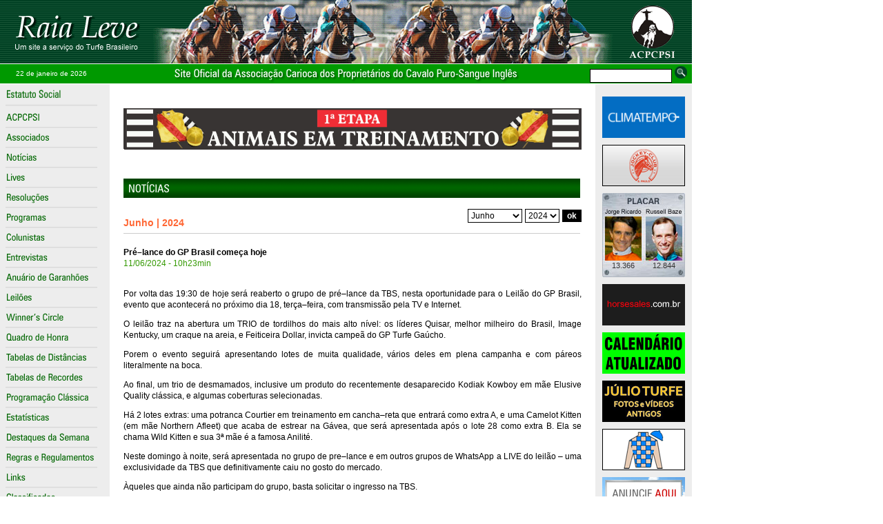

--- FILE ---
content_type: text/html
request_url: https://raialeve.com.br/conteudo/87142/06/2024/3
body_size: 7410
content:
<!DOCTYPE HTML PUBLIC "-//W3C//DTD HTML 4.01 Transitional//EN">
<html>
<head>
<title>Raia Leve - Pr&eacute;&ndash;lance do GP Brasil come&ccedil;a hoje</title>
<meta http-equiv="Content-Type" content="text/html; charset=iso-8859-1">
<META HTTP-EQUIV="Cache-Control" CONTENT="no-cache">
<meta name="description" content="Site especializado em turfe, cria&ccedil;&atilde;o e corridas de cavalos.">
<meta name="keywords" content="Jockey, jóquei, joquei, turfe, turf, cavalo, égua, egua, reprodutor, garanhão, garanhao, turfista, GP Brasil, Hipódromo da Gávea, Gávea, Gavea, hipódromo, hipodromo, Cidade Jardim, Tarumã, Cristal, GP São Paulo, puro-sangue, PSI, corrida, corridas, treinador, criação, criacao, cavalos, potro, potros, potranca, potrancas, Jorge Ricardo, Luiz Rigoni, Escorial, Mossoró, Farwell, Much Better, Itajara, Mondesir, ACPCPSI, Derby, Ricardo, Rigoni">

<!-- Link Swiper's CSS -->
<!--<link rel="stylesheet" href="http://www.raialeve.com.br/css/swiper.min.css">-->


<style type='text/css'>
<!--
a {
	text-decoration: none;
}

a:hover {
	text-decoration: underline;
}

.white {
	font-family: Arial, Helvetica, sans-serif;
	font-size: 10px;
	color: #FFFFFF;
}

.frm {
	font-family: Arial, Helvetica, sans-serif;
	font-size: 12px;
	color: #000000;
	background-color: #FFFFFF;
	border: 1px solid #000000;
	height: 20;
}

.frm2 {
	font-family: Arial, Helvetica, sans-serif;
	font-size: 12px;
	color: #000000;
	background-color: #EEEEEE;
	border: 1px solid #000000;
}

.botao {
	font-family: Arial, Helvetica, sans-serif;
	font-size: 12px;
	font-weight: bold;
	color: #FFFFFF;
	background-color: #000000;
	border: 1px solid #000000;
}


.alink01 {
	font-family: Arial, Helvetica, sans-serif;
	font-size: 12px;
	color: #000000;
	text-decoration: none;
}

.alink01:hover {
	color: #336600;
}

.alink02 {
	font-family: Arial, Helvetica, sans-serif;
	font-size: 11px;
	color: #000000;
	text-decoration: none;
}

.alink02:hover {
	text-decoration: underline;
}

.alink03 {
	font-family: Arial, Helvetica, sans-serif;
	font-size: 12px;
	color: #000000;
	text-decoration: none;
}

.alink03:hover {
	text-decoration: underline;
}


.alink04 {
	font-family: Arial, Helvetica, sans-serif;
	font-size: 12px;
	color: #006600;
	text-decoration: none;
}

.alink04:hover {
	text-decoration: underline;
}


.texto01 {
	font-family: Arial, Helvetica, sans-serif;
	font-size: 12px;
	color: #000000;
	line-height: 140%;
}

.texto02 {
	font-family: Arial, Helvetica, sans-serif;
	font-size: 11px;
	color: #000000;
}

.texto03 {
	font-family: Arial, Helvetica, sans-serif;
	font-size: 10px;
	color: gray;
}

.TxtPeq {
	font-family: Arial, Helvetica, sans-serif;
	font-size: 9px;
	color: #339900;
}

.titulo01 {
	font-family: Arial, Helvetica, sans-serif;
	font-size: 18px;
	font-weight: bold;
	color: #006600;
	line-height: 150%;
}

.destaque {
	font-family: Arial, Helvetica, sans-serif;
	font-size: 14px;
	font-weight: bold;
	color: #FF6633;
}

#table-minimalist
{
	font-family: Verdana, Geneva, sans-serif;
	font-size: 12px;
	background: #fff;
	/*margin: 45px;*/
	margin-top: 10px;
	width: auto;
	border-collapse: collapse;
	text-align:center;
}
#table-minimalist th
{
	font-size: 11px;
	font-weight: bold;
	color: #039;
	padding: 10px 8px;
	border-bottom: 2px solid #000;
}
#table-minimalist td
{
	border-bottom: 1px solid #ccc;
	color: #000;
	padding: 6px 8px;	
}
#table-minimalist tbody tr:hover td
{
	color: #339900;
}


<!--  Swiper's styles -->
   
    .swiper-container {
        /* 
	    width: 100%;
        height: 100%;
		*/
		width: 100px;
        height: 680px;
    }
    .swiper-slide {
        text-align: center;
        font-size: 11px;
        background: #EDEDED;
        /* Center slide text vertically */
        display: -webkit-box;
        display: -ms-flexbox;
        display: -webkit-flex;
        display: block;
        -webkit-box-pack: center;
        -ms-flex-pack: center;
        -webkit-justify-content: center;
        justify-content: center;
        -webkit-box-align: center;
        -ms-flex-align: center;
        -webkit-align-items: center;
        align-items: center;
    }


-->
</style>

<script>
//ABRE JANELA
function NewWindow(mypage, myname, w, h, scroll) {
	var winl = (screen.width - w) / 2;
	var wint = (screen.height - h) / 2;
	winprops = 'height='+h+',width='+w+',top='+wint+',left='+winl+',scrollbars='+scroll+',no'
	win = window.open(mypage, myname, winprops)
	if (parseInt(navigator.appVersion) >= 4) { win.window.focus(); }
}
</script>

<SCRIPT language="JavaScript1.2" src="http://www.raialeve.com.br/inc/menus.js"></SCRIPT>
<SCRIPT language="JavaScript1.2" src="http://www.raialeve.com.br/inc/mm_menu.js"></SCRIPT>


<script type="text/javascript">
<!--
  var _gaq = _gaq || [];
  _gaq.push(['_setAccount', 'UA-40915232-1']);
  _gaq.push(['_trackPageview']);

  (function() {
    var ga = document.createElement('script'); ga.type = 'text/javascript'; ga.async = true;
    ga.src = ('https:' == document.location.protocol ? 'https://ssl' : 'http://www') + '.google-analytics.com/ga.js';
    var s = document.getElementsByTagName('script')[0]; s.parentNode.insertBefore(ga, s);
  })();
-->
</script>


<!-- Google tag (gtag.js) -->
<script async src="https://www.googletagmanager.com/gtag/js?id=G-B4KNQNNVZT"></script>
<script>
  window.dataLayer = window.dataLayer || [];
  function gtag(){dataLayer.push(arguments);}
  gtag('js', new Date());

  gtag('config', 'G-B4KNQNNVZT');
</script>


</head>


<body bgcolor="#FFFFFF" link="#FF6600" vlink="#FF6600" alink="#FF6600" leftmargin="0" topmargin="0" marginwidth="0" marginheight="0" onLoad="MM_preloadImages('/var/www/vhosts/raialeve.com.br/httpdocs/inc/mmmenu_over.gif');MM_preloadImages('/var/www/vhosts/raialeve.com.br/httpdocs/inc/mmmenu_up.gif')">

<table width="1003" border="0" cellspacing="0" cellpadding="0">
  <tr><td height='93' background='http://raialeve.com.br/images/topo_bg.gif'><a href='http://raialeve.com.br/index.php'><img src='http://raialeve.com.br/images/logo.gif' width='206' height='93' border='0'></a></td>
  </tr>
  <tr> 
    <td><table width="100%" border="0" cellpadding="0" cellspacing="0" bgcolor="#009900">
        <tr> 
          <td width="149" align="center" class="white"><script language="javascript">

    data = new Date();
    var dia = new Array();
    var mes = new Array();

    mes[0] = "janeiro"
    mes[1] = "fevereiro"
    mes[2] = "mar&ccedil;o"
    mes[3] = "abril"
    mes[4] = "maio"
    mes[5] = "junho"
    mes[6] = "julho"
    mes[7] = "agosto"
    mes[8] = "setembro"
    mes[9] = "outubro"
    mes[10] = "novembro"
    mes[11] = "dezembro"

   diames = data.getMonth();
   document.write (data.getDate()," de ",mes[diames]," de ",data.getFullYear());
</script>
		  
		  </td>
          <td align="center"><img src="http://raialeve.com.br/images/oficial.gif" width="503" height="28"></td>
		  <form name="busca" method="post" action="http://raialeve.com.br/busca/index.php">
            <td width="150" align="center" valign="middle">
             <input name="busca" type="text" class="frm" id="busca" size="15" maxlength="50">
              <input name="imageField" type="image" src="http://raialeve.com.br/images/bot_busca.gif" width="24" height="20" border="0"> 
            </td>
		  </form>
        </tr>
      </table></td>
  </tr>
  <tr> 
    <td bgcolor="#FFFFFF"><img src="http://raialeve.com.br/images/apoio01.gif" width="5" height="1"></td>
  </tr>
  <tr>
    <td><table width="100%" border="0" cellspacing="0" cellpadding="0">
        <tr>
          <td width="149" valign="top" bgcolor="#EDEDED">
		    <a href='http://raialeve.com.br/pdf/estatuto3.pdf' target='_blank'><img src='http://raialeve.com.br/images/link_26.gif' width='149' height='32' border=0></a><br>
			<a href='http://raialeve.com.br/instit/index.php?cod_secao=1'><img src='http://raialeve.com.br/images/link_01.gif' width='149' height='32' border=0></a><br>
            <a href='http://raialeve.com.br/instit/index.php?cod_secao=14'><img src='http://raialeve.com.br/images/link_03.gif' width='149' height='29' border=0></a><br>
            <a href='http://raialeve.com.br/conteudo/index.php?cod_secao=3'><img src='http://raialeve.com.br/images/link_04.gif' width='149' height='29' border=0></a><br>
            <a href='http://raialeve.com.br/lives/'><img src='http://raialeve.com.br/images/link_28.gif' width='149' height='29' border=0></a><br>
            <a href='http://raialeve.com.br/conteudo/resolucoes.php'><img src='http://raialeve.com.br/images/link_24.gif' width='149' height='29' border=0></a><br>
			<a href='http://raialeve.com.br/programas/'><img src='http://raialeve.com.br/images/link_05.gif' width='149' height='29' border=0></a><br>
            <a href='http://raialeve.com.br/colunas/'><img src='http://raialeve.com.br/images/link_06.gif' width='149' height='29' border=0></a><br>
            <a href='http://raialeve.com.br/conteudo/index.php?cod_secao=5'><img src='http://raialeve.com.br/images/link_09.gif' width='149' height='29' border=0></a><br>           
			<a href='http://raialeve.com.br/anuario/'><img src='http://raialeve.com.br/images/link_12.gif' width='149' height='29' border=0></a><br>
            <a href='http://raialeve.com.br/arq/index.php?cod_secao=15'><img src='http://raialeve.com.br/images/link_10.gif' width='149' height='29' border=0></a><br>
            <a href='http://raialeve.com.br/winner/'><img src='http://raialeve.com.br/images/link_11.gif' width='149' height='29' border=0></a><br>
            <a href='http://raialeve.com.br/quadro/'><img src='http://raialeve.com.br/images/link_13.gif' width='149' height='29' border=0></a><br>
            <a href='http://raialeve.com.br/arq/index.php?cod_secao=12'><img src='http://raialeve.com.br/images/link_14.gif' width='149' height='29' border=0></a><br>
            <a href='http://raialeve.com.br/arq/index.php?cod_secao=17'><img src='http://raialeve.com.br/images/link_15.gif' width='149' height='29' border=0></a><br>
            <a href='http://raialeve.com.br/arq/index.php?cod_secao=16'><img src='http://raialeve.com.br/images/link_16.gif' width='149' height='29' border=0></a><br>
            <a href='http://raialeve.com.br/arq/index.php?cod_secao=13'><img src='http://raialeve.com.br/images/link_17.gif' width='149' height='29' border=0></a><br>
			<a href='http://raialeve.com.br/destaque/'><img src='http://raialeve.com.br/images/link_22.gif' width='149' height='29' border=0></a><br>
			<a href='http://raialeve.com.br/regras/'><img src='http://raialeve.com.br/images/link_23.gif' width='149' height='29' border=0></a><br>
			<a href='http://raialeve.com.br/links/'><img src='http://raialeve.com.br/images/link_19.gif' width='149' height='29' border=0></a><br>
            <a href='http://raialeve.com.br/classificados/'><img src='http://raialeve.com.br/images/link_18.gif' width='149' height='29' border=0></a><br>
			<a href='http://raialeve.com.br/leitor/'><img src='http://raialeve.com.br/images/link_20.gif' name="img20" width='149' height='29' border=0 id="img20"></a><br>
			<a href='http://raialeve.com.br/fale/'><img src='http://raialeve.com.br/images/link_21.gif' width='149' height='29' border=0></a><br>
            
			<form name="cad_newsletter" method="post" action="http://raialeve.com.br/newsletter/cad_news.php">
              <img src="http://raialeve.com.br/images/fx_newsletter.gif" width="149" height="23"> 
			  <table width="100%" border="0" cellspacing="0" cellpadding="6">
                <tr> 
                  <td class="texto02">Cadastre-se e receba novidades:<br> <img src="http://raialeve.com.br/images/apoio01.gif" width="5" height="5"><br>
                    Nome<br>
                    <input name="nome" type="text" class="frm" size="19" maxlength="64"><br>
                    <img src="http://raialeve.com.br/images/apoio01.gif" width="5" height="5"><br>
                    E-mail<br>
                    <input name="email" type="text" class="frm" size="19" maxlength="64">
                  </td>
                </tr>
                <tr>
                  <td align="center" class="texto02"><input name="imageField2" type="image" src="http://raialeve.com.br/images/bot_enviar.gif" width="48" height="17" border="0"></td>
                </tr>
              </table>
            </form> 
            
            <img src="http://raialeve.com.br/images/fx_winner.gif" width="149" height="23">
			
<!-- ################## Inicio winner ################## --><style type="text/css">
<!--
.texto02 {
	font-family: Arial, Helvetica, sans-serif;
	font-size: 11px;
	color: #000000;
}
-->
</style>

<table width='100%' border='0' cellspacing='4' cellpadding='0'>
  <tr>
    <td bgcolor='#CCCCCC'>
	<table width='100%' border='0' cellspacing='0' cellpadding='5'><tr>
             <td align='center' class='texto02'>
			   <a href='javascript:NewWindow("http://www.raialeve.com.br/winner/winner.php?cod_cont=89172","janela","955","500","yes")'>
		       <img src='http://raialeve.com.br/images/winner/winner_1748390636_p.jpg' width='131' border=0></a><br>
               <strong>Valparaiso - Stud Blue Mountain</strong><br>
		     </td>
           </tr><tr>
             <td align='center' class='texto02'>
			   <a href='javascript:NewWindow("http://www.raialeve.com.br/winner/winner.php?cod_cont=88753","janela","955","500","yes")'>
		       <img src='http://raialeve.com.br/images/winner/winner_1742211870_p.jpg' width='131' border=0></a><br>
               <strong>Like It Hot - Stud Verde</strong><br>
		     </td>
           </tr><tr>
             <td align='center' class='texto02'>
			   <a href='javascript:NewWindow("http://www.raialeve.com.br/winner/winner.php?cod_cont=88746","janela","955","500","yes")'>
		       <img src='http://raialeve.com.br/images/winner/winner_1742123798_p.jpg' width='131' border=0></a><br>
               <strong>Núcleo Terrestre - Stud H & R</strong><br>
		     </td>
           </tr><tr>
             <td align='center' class='texto02'>
			   <a href='javascript:NewWindow("http://www.raialeve.com.br/winner/winner.php?cod_cont=88740","janela","955","500","yes")'>
		       <img src='http://raialeve.com.br/images/winner/winner_1742042607_p.jpg' width='131' border=0></a><br>
               <strong>Oviedo - Stud H & R</strong><br>
		     </td>
           </tr><tr>
             <td align='center' class='texto02'>
			   <a href='javascript:NewWindow("http://www.raialeve.com.br/winner/winner.php?cod_cont=88739","janela","955","500","yes")'>
		       <img src='http://raialeve.com.br/images/winner/winner_1742041785_p.jpg' width='131' border=0></a><br>
               <strong>Night Street - Stud Dona Cecília</strong><br>
		     </td>
           </tr><tr>
             <td align='center' class='texto02'>
			   <a href='javascript:NewWindow("http://www.raialeve.com.br/winner/winner.php?cod_cont=88738","janela","955","500","yes")'>
		       <img src='http://raialeve.com.br/images/winner/winner_1742041617_p.jpg' width='131' border=0></a><br>
               <strong>Tenuta Poggione - Haras do Morro</strong><br>
		     </td>
           </tr><tr>
             <td align='center' class='texto02'>
			   <a href='javascript:NewWindow("http://www.raialeve.com.br/winner/winner.php?cod_cont=88737","janela","955","500","yes")'>
		       <img src='http://raialeve.com.br/images/winner/winner_1742041476_p.jpg' width='131' border=0></a><br>
               <strong>Off the Curve - Stud H & R</strong><br>
		     </td>
           </tr><tr>
             <td align='center' class='texto02'>
			   <a href='javascript:NewWindow("http://www.raialeve.com.br/winner/winner.php?cod_cont=88720","janela","955","500","yes")'>
		       <img src='http://raialeve.com.br/images/winner/winner_1741867157_p.jpg' width='131' border=0></a><br>
               <strong>Sonho Bom - Stud H & R</strong><br>
		     </td>
           </tr><tr>
             <td align='center' class='texto02'>
			   <a href='javascript:NewWindow("http://www.raialeve.com.br/winner/winner.php?cod_cont=88719","janela","955","500","yes")'>
		       <img src='http://raialeve.com.br/images/winner/winner_1741866787_p.jpg' width='131' border=0></a><br>
               <strong>Online - Stud Verde</strong><br>
		     </td>
           </tr><tr>
             <td align='center' class='texto02'>
			   <a href='javascript:NewWindow("http://www.raialeve.com.br/winner/winner.php?cod_cont=88718","janela","955","500","yes")'>
		       <img src='http://raialeve.com.br/images/winner/winner_1741866634_p.jpg' width='131' border=0></a><br>
               <strong>Olympic Maurren - Stud H & R</strong><br>
		     </td>
           </tr><tr>
             <td align='center' class='texto02'>
			   <a href='javascript:NewWindow("http://www.raialeve.com.br/winner/winner.php?cod_cont=88717","janela","955","500","yes")'>
		       <img src='http://raialeve.com.br/images/winner/winner_1741866483_p.jpg' width='131' border=0></a><br>
               <strong>Oteque - Stud H & R</strong><br>
		     </td>
           </tr><tr>
             <td align='center' class='texto02'>
			   <a href='javascript:NewWindow("http://www.raialeve.com.br/winner/winner.php?cod_cont=88539","janela","955","500","yes")'>
		       <img src='http://raialeve.com.br/images/winner/winner_1738758177_p.jpg' width='131' border=0></a><br>
               <strong>Kempes Love - Stud Verde</strong><br>
		     </td>
           </tr><tr>
             <td align='center' class='texto02'>
			   <a href='javascript:NewWindow("http://www.raialeve.com.br/winner/winner.php?cod_cont=88538","janela","955","500","yes")'>
		       <img src='http://raialeve.com.br/images/winner/winner_1738757992_p.jpg' width='131' border=0></a><br>
               <strong>The Lord - Stud H & R</strong><br>
		     </td>
           </tr><tr>
             <td align='center' class='texto02'>
			   <a href='javascript:NewWindow("http://www.raialeve.com.br/winner/winner.php?cod_cont=88515","janela","955","500","yes")'>
		       <img src='http://raialeve.com.br/images/winner/winner_1738428983_p.jpg' width='131' border=0></a><br>
               <strong>Submarino - Haras Figueira do Lago</strong><br>
		     </td>
           </tr><tr>
             <td align='center' class='texto02'>
			   <a href='javascript:NewWindow("http://www.raialeve.com.br/winner/winner.php?cod_cont=88514","janela","955","500","yes")'>
		       <img src='http://raialeve.com.br/images/winner/winner_1738428794_p.jpg' width='131' border=0></a><br>
               <strong>Ronigol - Stud Verde</strong><br>
		     </td>
           </tr><tr>
             <td align='center' class='texto02'>
			   <a href='javascript:NewWindow("http://www.raialeve.com.br/winner/winner.php?cod_cont=88513","janela","955","500","yes")'>
		       <img src='http://raialeve.com.br/images/winner/winner_1738428657_p.jpg' width='131' border=0></a><br>
               <strong>Sargent Pepper - Stud H & R</strong><br>
		     </td>
           </tr><tr>
             <td align='center' class='texto02'>
			   <a href='javascript:NewWindow("http://www.raialeve.com.br/winner/winner.php?cod_cont=88512","janela","955","500","yes")'>
		       <img src='http://raialeve.com.br/images/winner/winner_1738428255_p.jpg' width='131' border=0></a><br>
               <strong>Spartan Lius - Coudelaria Atafona</strong><br>
		     </td>
           </tr><tr>
             <td align='center' class='texto02'>
			   <a href='javascript:NewWindow("http://www.raialeve.com.br/winner/winner.php?cod_cont=88423","janela","955","500","yes")'>
		       <img src='http://raialeve.com.br/images/winner/winner_1736769235_p.jpg' width='131' border=0></a><br>
               <strong>No More Trick - Stud H & R</strong><br>
		     </td>
           </tr><tr>
             <td align='center' class='texto02'>
			   <a href='javascript:NewWindow("http://www.raialeve.com.br/winner/winner.php?cod_cont=88394","janela","955","500","yes")'>
		       <img src='http://raialeve.com.br/images/winner/winner_1736250383_p.jpg' width='131' border=0></a><br>
               <strong>Spartan Lius - Coudelaria Atafona</strong><br>
		     </td>
           </tr><tr>
             <td align='center' class='texto02'>
			   <a href='javascript:NewWindow("http://www.raialeve.com.br/winner/winner.php?cod_cont=88393","janela","955","500","yes")'>
		       <img src='http://raialeve.com.br/images/winner/winner_1736250127_p.jpg' width='131' border=0></a><br>
               <strong>Dreamer Winner - Haras Iposeiras</strong><br>
		     </td>
           </tr><tr>
             <td align='center' class='texto02'>
			   <a href='javascript:NewWindow("http://www.raialeve.com.br/winner/winner.php?cod_cont=88392","janela","955","500","yes")'>
		       <img src='http://raialeve.com.br/images/winner/winner_1736249991_p.jpg' width='131' border=0></a><br>
               <strong>Ronigol - Stud Verde</strong><br>
		     </td>
           </tr><tr>
             <td align='center' class='texto02'>
			   <a href='javascript:NewWindow("http://www.raialeve.com.br/winner/winner.php?cod_cont=88371","janela","955","500","yes")'>
		       <img src='http://raialeve.com.br/images/winner/winner_1735822859_p.jpg' width='131' border=0></a><br>
               <strong>Maryland - Stud Verde</strong><br>
		     </td>
           </tr><tr>
             <td align='center' class='texto02'>
			   <a href='javascript:NewWindow("http://www.raialeve.com.br/winner/winner.php?cod_cont=88370","janela","955","500","yes")'>
		       <img src='http://raialeve.com.br/images/winner/winner_1735822483_p.jpg' width='131' border=0></a><br>
               <strong>Jeep do Jaguarete - Coudelaria Jéssica</strong><br>
		     </td>
           </tr><tr>
             <td align='center' class='texto02'>
			   <a href='javascript:NewWindow("http://www.raialeve.com.br/winner/winner.php?cod_cont=88369","janela","955","500","yes")'>
		       <img src='http://raialeve.com.br/images/winner/winner_1735822079_p.jpg' width='131' border=0></a><br>
               <strong>Meu Amor Maior - Stud 13 de Recife</strong><br>
		     </td>
           </tr><tr>
             <td align='center' class='texto02'>
			   <a href='javascript:NewWindow("http://www.raialeve.com.br/winner/winner.php?cod_cont=88368","janela","955","500","yes")'>
		       <img src='http://raialeve.com.br/images/winner/winner_1735821635_p.jpg' width='131' border=0></a><br>
               <strong>Le Gonfalon - Stud Verde</strong><br>
		     </td>
           </tr><tr>
             <td align='center' class='texto02'>
			   <a href='javascript:NewWindow("http://www.raialeve.com.br/winner/winner.php?cod_cont=88367","janela","955","500","yes")'>
		       <img src='http://raialeve.com.br/images/winner/winner_1735820957_p.jpg' width='131' border=0></a><br>
               <strong>Minuxa - Haras Depiguá</strong><br>
		     </td>
           </tr><tr>
             <td align='center' class='texto02'>
			   <a href='javascript:NewWindow("http://www.raialeve.com.br/winner/winner.php?cod_cont=88366","janela","955","500","yes")'>
		       <img src='http://raialeve.com.br/images/winner/winner_1735820789_p.jpg' width='131' border=0></a><br>
               <strong>Olympic Orkut - Stud H & R</strong><br>
		     </td>
           </tr><tr>
             <td align='center' class='texto02'>
			   <a href='javascript:NewWindow("http://www.raialeve.com.br/winner/winner.php?cod_cont=88365","janela","955","500","yes")'>
		       <img src='http://raialeve.com.br/images/winner/winner_1735820347_p.jpg' width='131' border=0></a><br>
               <strong>Só Te Peço Amor - Stud Verde</strong><br>
		     </td>
           </tr><tr>
             <td align='center' class='texto02'>
			   <a href='javascript:NewWindow("http://www.raialeve.com.br/winner/winner.php?cod_cont=88364","janela","955","500","yes")'>
		       <img src='http://raialeve.com.br/images/winner/winner_1735820204_p.jpg' width='131' border=0></a><br>
               <strong>Ronigol - Stud Verde</strong><br>
		     </td>
           </tr><tr>
             <td align='center' class='texto02'>
			   <a href='javascript:NewWindow("http://www.raialeve.com.br/winner/winner.php?cod_cont=88363","janela","955","500","yes")'>
		       <img src='http://raialeve.com.br/images/winner/winner_1735819865_p.jpg' width='131' border=0></a><br>
               <strong>Papa-Léguas - Stud H & R</strong><br>
		     </td>
           </tr></table>
    </td>
  </tr>
</table>				   
<!-- ################## Fim winner ################## -->
			
            <br>
          </td><td valign='top'>
<table width='100%' border='0' cellspacing='0' cellpadding='20'>
        <tr>
          <td class='texto01'><img src='http://www.raialeve.com.br/images/apoio01.gif' height='1' width='664'><br /><a href='http://www.raialeve.com.br/pdf/15_A_695db97012d38.pdf'  target='_blank'><img src='http://raialeve.com.br/images/banner/2026.02.04_-_Banner_Haras_Phillipson.gif' style='margin-top:14px;' width='664' height='60'></a><br /><br /><img src='http://www.raialeve.com.br/images/apoio01.gif' height='10' /><br /><br><img src='http://raialeve.com.br/images/tit_noticias.gif' width='662' height='28'><br><br><table border='0' align='right' cellpadding='0' cellspacing='0'>
		  <form action='' method='POST'>
		  <input type='hidden' name='sel' value='OK'>
		  <input type='hidden' name='cod_secao' value='3'>
			<tr>
				<td><select name='mes' class='frm'>
<option value='0'>0</option>
<option value='1'>Janeiro</option>
<option value='2'>Fevereiro</option>
<option value='3'>Mar&ccedil;o</option>
<option value='4'>Abril</option>
<option value='5'>Maio</option>
<option selected value='6'>Junho</option>
<option value='7'>Julho</option>
<option value='8'>Agosto</option>
<option value='9'>Setembro</option>
<option value='10'>Outubro</option>
<option value='11'>Novembro</option>
<option value='12'>Dezembro</option>
</select>
<select name='ano' class='frm'>
<option value='2010'>2010</option>
<option value='2008'>2008</option>
<option value='2019'>2019</option>
<option value='2017'>2017</option>
<option value='2015'>2015</option>
<option value='2013'>2013</option>
<option value='2012'>2012</option>
<option value='2007'>2007</option>
<option value='2005'>2005</option>
<option value='2006'>2006</option>
<option value='2009'>2009</option>
<option value='2016'>2016</option>
<option value='2011'>2011</option>
<option value='0'>0</option>
<option value='2014'>2014</option>
<option value='2018'>2018</option>
<option value='2020'>2020</option>
<option value='2021'>2021</option>
<option value='2022'>2022</option>
<option value='2023'>2023</option>
<option selected value='2024'>2024</option>
<option value='2025'>2025</option>
<option value='2026'>2026</option>
</select>
 <input name='Submit' type='submit' class='botao' value='ok'></td>
			</tr>
		  </form>
		  </table>
		  <p><font class='destaque'>Junho | 2024</font>
		  <br><img src='http://raialeve.com.br/images/div02.gif' width='662' height='15'>
		  <p><table width='100%' border='0' cellspacing='0' cellpadding='0' class='texto01'>
<tr>
<td>
<b>Pr&eacute;&ndash;lance do GP Brasil come&ccedil;a hoje</b><br><font color='#339900'>11/06/2024 - 10h23min</font><br><br>
 <span align='justify'><p style="text&ndash;align: justify;">Por volta das 19:30 de hoje ser&aacute; reaberto o grupo de pr&eacute;&ndash;lance da TBS, nesta oportunidade para o Leil&atilde;o do GP Brasil, evento que acontecer&aacute; no pr&oacute;ximo dia 18, ter&ccedil;a&ndash;feira, com transmiss&atilde;o pela TV e Internet.</p>
<p style="text&ndash;align: justify;">O leil&atilde;o traz na abertura um TRIO de tordilhos do mais alto n&iacute;vel: os l&iacute;deres Quisar, melhor milheiro do Brasil, Image Kentucky, um craque na areia, e Feiticeira Dollar, invicta campe&atilde; do GP Turfe Ga&uacute;cho.</p>
<p style="text&ndash;align: justify;">Porem o evento seguir&aacute; apresentando lotes de muita qualidade, v&aacute;rios deles em plena campanha e com p&aacute;reos literalmente na boca.</p>
<p style="text&ndash;align: justify;">Ao final, um trio de desmamados, inclusive um produto do recentemente desaparecido Kodiak Kowboy em m&atilde;e Elusive Quality cl&aacute;ssica, e algumas coberturas selecionadas.</p>
<p style="text&ndash;align: justify;">H&aacute; 2 lotes extras: uma potranca Courtier em treinamento em cancha&ndash;reta que entrar&aacute; como extra A, e uma Camelot Kitten (em m&atilde;e Northern Afleet) que acaba de estrear na G&aacute;vea, que ser&aacute; apresentada ap&oacute;s o lote 28 como extra B. Ela se chama Wild Kitten e sua 3&ordf; m&atilde;e &eacute; a famosa Anilit&eacute;.</p>
<p style="text&ndash;align: justify;">Neste domingo &agrave; noite, ser&aacute; apresentada no grupo de pre&ndash;lance e em outros grupos de WhatsApp a LIVE do leil&atilde;o &ndash; uma exclusividade da TBS que definitivamente caiu no gosto do mercado.</p>
<p style="text&ndash;align: justify;">&Agrave;queles que ainda n&atilde;o participam do grupo, basta solicitar o ingresso na TBS.</p></span></td>
</tr>
</table><br><br>
		      <img src='http://raialeve.com.br/images/div02.gif' width='100%' height='15'>
		      <table width='100%' border='0' cellspacing='0' cellpadding='0' class='texto01'>
               <tr>
                 <td><a href='http://www.raialeve.com.br/conteudo/87141/06/2024/3'><< Anterior</a></td>
                 <td align='right'><a href='http://www.raialeve.com.br/conteudo/87146/06/2024/3'>Pr&oacute;xima >></a></td>
               </tr>
              </table><br>
<table width='100%' border='0' cellspacing='0' cellpadding='0'>
  <tr>
    <td align='left'><img src='http://raialeve.com.br/images/banner/banner_anuncie01.gif' border='0' width='320' height='60'></td>
    <td align='right'><a href='http://www.leilao-abcpcc.com.br' target='_blank'><img src='http://raialeve.com.br/images/banner/studbook.gif' border='0' width='320' height='60'></a></td>
  </tr>
  </table>
<img src='http://raialeve.com.br/images/apoio01.gif' width='5' height='15'><br></td>
</tr>
</table></td>
		<!-- inicio do rodape -->	
			
          <td width="150" align="center" valign="top" bgcolor="#EDEDED"><br>
		  
		  <!-- BANNER FIXO -->	          	 
		  
		  <!--<a href='javascript:NewWindow("http://www.raialeve.com.br/aovivo.html","janela","700","600","no")'><img src='http://raialeve.com.br/images/banner/banner_aovivo.gif' width='120' height='60' border='0'></a><br>
		  <img src='http://raialeve.com.br/images/apoio01.gif' width='10' height='10'><br>    -->      
		  
          <a href='https://www.climatempo.com.br/previsao-do-tempo/15-dias/cidade/321/riodejaneiro-rj' target=_blank><img src='http://raialeve.com.br/images/banner/climatempo.png' width='120' height='60' border='0'></a><br>
		  <img src='http://raialeve.com.br/images/apoio01.gif' width='10' height='10'><br>
          
		  <!--
		  <object classid="clsid:D27CDB6E-AE6D-11cf-96B8-444553540000" codebase="http://download.macromedia.com/pub/shockwave/cabs/flash/swflash.cab#version=6,0,29,0" width="120" height="60">
		  <param name="movie" value="http://www.raialeve.com.br/tmp/anuario_p.swf">
		  <param name="quality" value="high">
		  <param name="wmode" value="transparent" />
		  <embed src="http://www.raialeve.com.br/tmp/anuario_p.swf" width="120" height="60" quality="high" pluginspage="http://www.macromedia.com/go/getflashplayer" type="application/x-shockwave-flash" wmode="transparent"></embed></object>
		  
		  <br /><img src="http://www.raialeve.com.br/images/apoio01.gif" height='11'><br />-->
          
          <a href='http://www.jcsp.com.br' target='_blank'><img src='http://raialeve.com.br/images/banner/banner_jcsp_p.gif' width='120' height='60' border='0'></a><br>
          <img src="http://www.raialeve.com.br/images/apoio01.gif" height='10'><br />
                   
          
<!-- INICIO PLACAR -->

           <div style="width:120px;height:122px;background-image:url(http://raialeve.com.br/images/placar.jpg);background-repeat:no-repeat;">
           		<table style="font-family:Arial, Geneva, sans-serif;color:#333;font-size:11px;">
                	<tr>
                    	<td width="60" align="center"><img src="http://raialeve.com.br/images/apoio01.gif" height="96" width="1" border=0 /><br />13.366</td>
                        <td width="60" align="center"><img src="http://raialeve.com.br/images/apoio01.gif" height="96" width="1" border=0 /><br />12.844</td>
                    </tr>
                </table>
           </div>
           
<!-- FIM PLACAR -->

          
          <!--<a href='http://raialeve.com.br/classificados/'><img src='http://raialeve.com.br/images/banner/banner_classificados04.gif' width='120' height='60' border='0'></a><br>-->
		  <img src='http://raialeve.com.br/images/apoio01.gif' width='10' height='10'><br>

<script language="JavaScript" type="text/JavaScript">
<!--
function openWindow(theURL,winName,features) { //v2.0
  window.open(theURL,winName,features);
}
//-->
</script>
	  
<a href='http://horsesales.com.br' target='_blank'><img src='http://raialeve.com.br/images/banner/banner_horsesales02.gif' width='120' height='60' border='0'></a><br>
							<img src='http://raialeve.com.br/images/apoio01.gif' width='10' height='10'><br><a href='http://raialeve.com.br/images/banner/proturfe_1760817118.jpg' target='_blank'><img src='http://raialeve.com.br/images/banner/banner_proturfe_peq13.gif' width='120' height='60' border='0'></a><br>
							<img src='http://raialeve.com.br/images/apoio01.gif' width='10' height='10'><br><a href='http://julioturfe.blogspot.com.br/' target='_blank'><img src='http://raialeve.com.br/images/banner/banner_julio-turfe.gif' width='120' height='60' border='0'></a><br>
							<img src='http://raialeve.com.br/images/apoio01.gif' width='10' height='10'><br><img src='http://raialeve.com.br/images/banner/banner_figueira_peq.gif' width='120' height='60' border='0'><br>
							<img src='http://raialeve.com.br/images/apoio01.gif' width='10' height='10'><br><img src='http://raialeve.com.br/images/banner/banner_anuncie02.gif' width='120' height='60' border='0'><br>
							<img src='http://raialeve.com.br/images/apoio01.gif' width='10' height='10'><br><a href='http://www.youtube.com/minutodoturfe' target='_blank'><img src='http://raialeve.com.br/images/banner/banner_minuto-turfe_peq.gif' width='120' height='60' border='0'></a><br>
							<img src='http://raialeve.com.br/images/apoio01.gif' width='10' height='10'><br><br />






<img src="http://raialeve.com.br/images/fx_associados.gif" style="margin-bottom:5px;"> 

<!-- Swiper -->
<div>
       
            <div class="swiper-slide"><img src="http://raialeve.com.br/images/fardas/Coudelaria_Atafona.png"><br />Coudelaria Atafona</div>
            <div class="swiper-slide"><img src="http://raialeve.com.br/images/fardas/Coudelaria_FBL.png"><br />Coudelaria FBL</div>
            <div class="swiper-slide"><img src="http://raialeve.com.br/images/fardas/Coudelaria_Intimate_Friends.png"><br />Coudelaria Intimate Friends</div>
            <div class="swiper-slide"><img src="http://raialeve.com.br/images/fardas/Coudelaria_Jessica.png"><br />Coudelaria Jessica</div>
            <div class="swiper-slide"><img src="http://raialeve.com.br/images/fardas/Coudelaria_Pelotense.png"><br />Coudelaria Pelotense</div>
            <div class="swiper-slide"><img src="http://raialeve.com.br/images/fardas/haras_clark_leite.png"><br />Haras Clark Leite</div>
            <div class="swiper-slide"><img src="http://raialeve.com.br/images/fardas/Haras_Das_Iposeiras.png"><br />Haras Iposeiras</div>
            <div class="swiper-slide"><img src="http://raialeve.com.br/images/fardas/Haras_Depigua.png"><br />Haras Depigua</div>
            <div class="swiper-slide"><img src="http://raialeve.com.br/images/fardas/Haras_Figueira_Lago2.png"><br />Haras Figueira do Lago</div>            
            <div class="swiper-slide"><img src="http://raialeve.com.br/images/fardas/Haras_do_Morro.png"><br />Haras do Morro</div>
            <div class="swiper-slide"><img src="http://raialeve.com.br/images/fardas/Haras_Old_Friends.png"><br />Haras Old Friends</div>
            <div class="swiper-slide"><img src="http://raialeve.com.br/images/fardas/Haras_Planicie.png"><br />Haras Plan&iacute;cie<br />(In memoriam)</div>
            <div class="swiper-slide"><img src="http://raialeve.com.br/images/fardas/Haras_Vale_do_Stucky.png"><br />Haras Vale do Stucky<br />(In memoriam)</div>
            <div class="swiper-slide"><img src="http://raialeve.com.br/images/fardas/Jorge_Olympio_Teixeira_dos_Santos.png"><br />Jorge Olympio <br />Teixeira dos Santos</div>
            <div class="swiper-slide"><img src="http://raialeve.com.br/images/fardas/Ronaldo_Cramer_Moraes_Veiga.png"><br />Ronaldo Cramer <br />Moraes Veiga<br />(In memoriam)</div>
            <div class="swiper-slide"><img src="http://raialeve.com.br/images/fardas/Stud_Brocoio.png"><br />Stud Brocoi&oacute;</div>
            <div class="swiper-slide"><img src="http://raialeve.com.br/images/fardas/Stud_Cajuli.png"><br />Stud Cajuli</div>
            <div class="swiper-slide"><img src="http://raialeve.com.br/images/fardas/Stud_Capitao.png"><br />Stud Capit&atilde;o<br />(In memoriam)</div>
            <div class="swiper-slide"><img src="http://raialeve.com.br/images/fardas/Stud_Cariri_Recife.png"><br />Stud Cariri do Recife</div>
            <div class="swiper-slide"><img src="http://raialeve.com.br/images/fardas/stud_cezzane.png"><br />Stud Cezzane<br />(In memoriam)</div>
	    <div class="swiper-slide"><img src="http://raialeve.com.br/images/fardas/Stud_Elle_Et_Moi.png"><br />Stud Elle Et Moi<br />(In memoriam)</div>
            <div class="swiper-slide"><img src="http://raialeve.com.br/images/fardas/Stud_Embalagem.png"><br />Stud Embalagem</div>
            <div class="swiper-slide"><img src="http://raialeve.com.br/images/fardas/Stud_Everest.png"><br />Stud Everest<br />(In memoriam)</div>
            <div class="swiper-slide"><img src="http://raialeve.com.br/images/fardas/Stud_Gold_Black.png"><br />Stud Gold Black</div>
            <div class="swiper-slide"><img src="http://raialeve.com.br/images/fardas/Stud_HR.png"><br />Stud H & R</div>
            <div class="swiper-slide"><img src="http://raialeve.com.br/images/fardas/Stud_Hulk.png"><br />Stud Hulk</div>
            <div class="swiper-slide"><img src="http://raialeve.com.br/images/fardas/Stud_Ilse.png"><br />Stud Ilse</div>
            <div class="swiper-slide"><img src="http://raialeve.com.br/images/fardas/Stud_La_Nave_Va.png"><br />Stud La Nave Va</div>
            <div class="swiper-slide"><img src="http://raialeve.com.br/images/fardas/Stud_Palura.png"><br />Stud Palura</div>
            <div class="swiper-slide"><img src="http://raialeve.com.br/images/fardas/Stud_Quando_Sera.png"><br />Stud Quando Ser&aacute;?</div>
            <div class="swiper-slide"><img src="http://raialeve.com.br/images/fardas/Stud_Recanto_do_Derby.png"><br />Stud Recanto do Derby</div>
            <div class="swiper-slide"><img src="http://raialeve.com.br/images/fardas/Stud_Rotterdam.png"><br />Stud Rotterdam</div>
            <div class="swiper-slide"><img src="http://raialeve.com.br/images/fardas/Stud_Spumao.png"><br />Stud Spumao</div>
            <div class="swiper-slide"><img src="http://raialeve.com.br/images/fardas/Stud_Terceira_Margem.png"><br />Stud Terceira Margem</div>
            <div class="swiper-slide"><img src="http://raialeve.com.br/images/fardas/Stud_Turfe.png"><br />Stud Turfe</div>
            <div class="swiper-slide"><img src="http://raialeve.com.br/images/fardas/Stud_Verde.png"><br />Stud Verde</div>             
            <div class="swiper-slide"><img src="http://raialeve.com.br/images/fardas/Stud_Wall_Street.png"><br />Stud Wall Street</div>
            <div class="swiper-slide"><img src="http://raialeve.com.br/images/fardas/oscar_colombo.png"><br />Oscar Colombo<br />(In memoriam)</div> 
            <div class="swiper-slide"><img src="http://raialeve.com.br/images/fardas/novo_muriqui.png"><br />Stud Novo Muriqui<br />(In memoriam)</div> 
            <div class="swiper-slide"><img src="http://raialeve.com.br/images/fardas/haras_the_best.png"><br />Haras The Best<br />(In memoriam)</div>                 

    </div>
    
</div>

    <!-- Swiper JS -->
    <script src="http://www.raialeve.com.br/js/swiper.min.js"></script>

    <!-- Initialize Swiper -->
    <script>
    var swiper = new Swiper('.swiper-container', {
        pagination: '.swiper-pagination',
        nextButton: '.swiper-button-next',
        prevButton: '.swiper-button-prev',
		direction: 'vertical',
        slidesPerView: 7,
        paginationClickable: true,
        spaceBetween: 18,
        centeredSlides: false,
        autoplay: 2500,
        autoplayDisableOnInteraction: false
    });
    </script>


           <!-- 
           <br />
           <img src="http://raialeve.com.br/images/fx_enquete.gif" width="150" height="23"> -->
		   
			<!-- ################## Inicio enquete ################## -->				  
      
            <!-- <iframe width="135" height="2400" src="http://raialeve.com.br/enquete/enquete.php" frameborder="0" scrolling="no"></iframe>  -->
				   
			<!-- ################## Fim enquete ################## -->
			
		  </td>
        </tr>
      </table></td>
  </tr>
</table>
<table width="1003" border="0" cellspacing="0" cellpadding="1">
        <tr> 
          <td width="150" align="center" bgcolor="#999999">&nbsp;</td>
          <td align="center" bgcolor="#999999"><font style='font-family: Arial, Helvetica, sans-serif; font-size: 11px; color: #FFFFFF;'>Associa&ccedil;&atilde;o Carioca dos Propriet&aacute;rios do Cavalo Puro-Sangue Ingl&ecirc;s</font></td>
          <td width="150" align="center" bgcolor="#999999">&nbsp;</td>
        </tr>
      </table>
	  
<script type="text/javascript">
var gaJsHost = (("https:" == document.location.protocol) ? "https://ssl." : "http://www.");
document.write(unescape("%3Cscript src='" + gaJsHost + "google-analytics.com/ga.js' type='text/javascript'%3E%3C/script%3E"));
</script>
<script type="text/javascript">
try {
var pageTracker = _gat._getTracker("UA-10879871-1");
pageTracker._trackPageview();
} catch(err) {}</script>

</body>
</html>